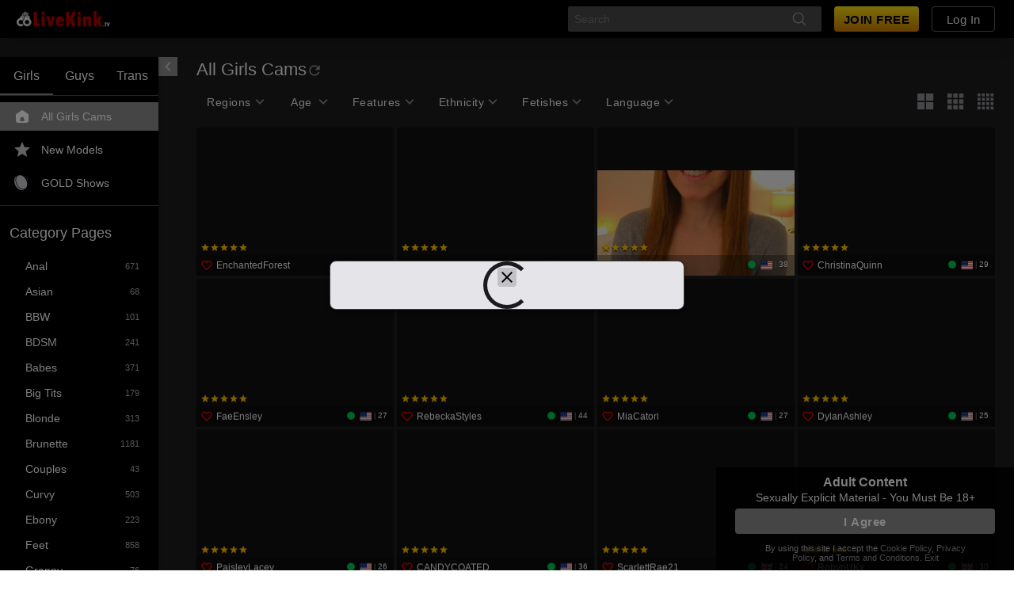

--- FILE ---
content_type: text/plain; charset=utf-8
request_url: https://livekink.tv/identification/1d3n71f1c4710n-r35ul7/p2g07m/P7yKwwz?q=F8WX3YFVQfg6htE2SuAl
body_size: -40
content:
JfKn30pdWs7M6HSsXmGWfL0fEJv26+wMKtkfXCdf1HlrCI4aldBZwhIgkj54974o5Xj461un39SFlcwuY56H+obwygHDWg==